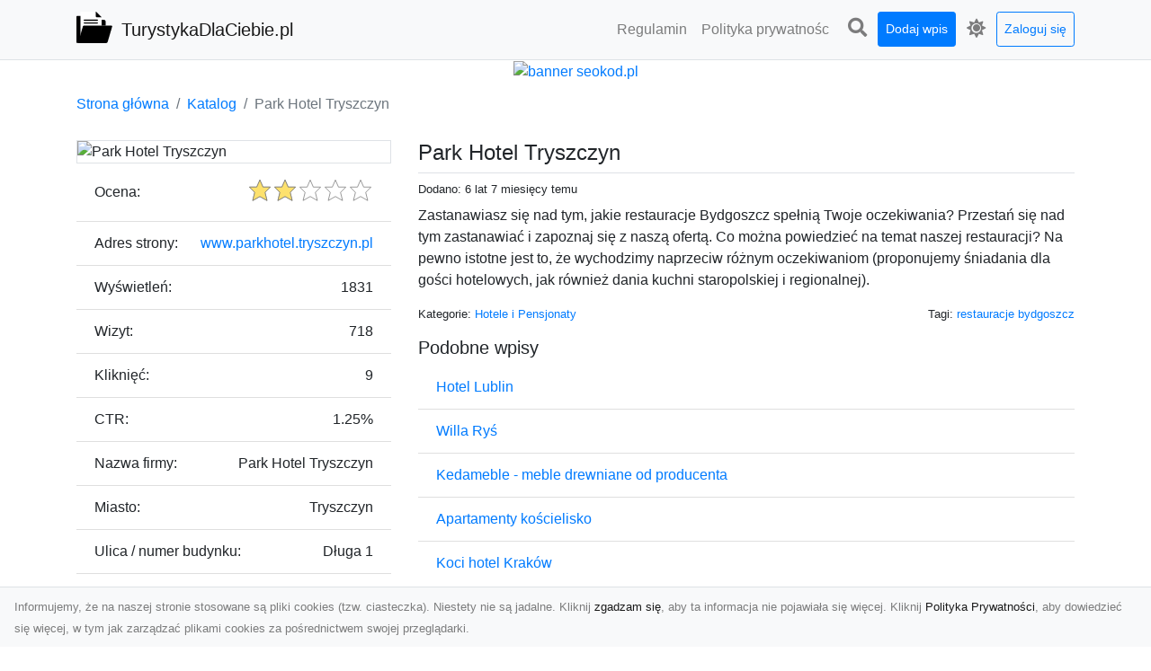

--- FILE ---
content_type: text/html; charset=UTF-8
request_url: https://turystykadlaciebie.pl/dirs/park-hotel-tryszczyn
body_size: 6940
content:
<!DOCTYPE html><html lang="pl"><head> <title>Park Hotel Tryszczyn - TurystykaDlaCiebie.pl - Turystyka: firmy, usługi</title> <meta charset="utf-8"> <meta name="viewport" content="width=device-width, initial-scale=1, shrink-to-fit=no"> <meta name="description" content="Zastanawiasz się nad tym, jakie restauracje Bydgoszcz spełnią Twoje oczekiwania? Przestań się nad tym zastanawiać i zapoznaj się z naszą ofertą. Co można powiedzieć na temat naszej restauracji? Na pewno istotne jest to, że wychodzimy naprzeciw różnym oczekiwaniom (proponujemy śniadania dla gości hotelowych, jak również dania kuchni staropolskiej i regionalnej). . Odkryj nasz katalog firm turystycznych z różnorodnymi usługami i ofertami. Znajdź idealną ofertę i ciesz się niezapomnianymi przygodami. Rezerwuj już teraz"> <meta name="keywords" content="restauracje bydgoszcz"> <meta name="robots" content="index"> <meta name="robots" content="follow"> <meta property="og:title" content="Park Hotel Tryszczyn"> <meta property="og:description" content="Zastanawiasz się nad tym, jakie restauracje Bydgoszcz spełnią Twoje oczekiwania? Przestań się nad tym zastanawiać i zapoznaj się z naszą ofertą. Co można powiedzieć na temat naszej restauracji? Na pewno istotne jest to, że wychodzimy naprzeciw różnym oczekiwaniom (proponujemy śniadania dla gości hotelowych, jak również dania kuchni staropolskiej i regionalnej). "> <meta property="og:type" content=""> <meta property="og:image" content="https://api.pagepeeker.com/v2/thumbs.php?size=x&amp;url=http://www.parkhotel.tryszczyn.pl"> <meta property="og:url" content="https://turystykadlaciebie.pl/dirs/park-hotel-tryszczyn"> <meta name="csrf-token" content="2UqY3TNL86M6TCtEUcobD2jtm0eICvV07JHOqM8u"> <link rel="canonical" href="https://turystykadlaciebie.pl/dirs/park-hotel-tryszczyn"> <link rel="apple-touch-icon" sizes="180x180" href="https://turystykadlaciebie.pl/images/vendor/idir/icons/apple-touch-icon.png"> <link rel="icon" type="image/png" sizes="32x32" href="https://turystykadlaciebie.pl/images/vendor/idir/icons/favicon-32x32.png"> <link rel="icon" type="image/png" sizes="192x192" href="https://turystykadlaciebie.pl/images/vendor/idir/icons/android-chrome-192x192.png"> <link rel="icon" type="image/png" sizes="16x16" href="https://turystykadlaciebie.pl/images/vendor/idir/icons/favicon-16x16.png"> <link rel="manifest" href="https://turystykadlaciebie.pl/images/vendor/idir/icons/site.webmanifest"> <link rel="mask-icon" href="https://turystykadlaciebie.pl/images/vendor/idir/icons/safari-pinned-tab.svg" color="#5bbad5"> <link rel="shortcut icon" href="https://turystykadlaciebie.pl/images/vendor/idir/icons/favicon.ico"> <meta name="msapplication-TileColor" content="#2d89ef"> <meta name="msapplication-config" content="https://turystykadlaciebie.pl/images/vendor/idir/icons/browserconfig.xml"> <meta name="theme-color" content="#ffffff"> <link href="https://turystykadlaciebie.pl/css/vendor/idir/vendor/vendor.css?id=558383a57080b2dbbc21f02065c15fee" rel="stylesheet"> <link href="https://turystykadlaciebie.pl/css/vendor/idir/web/web.css?id=fd3378601c4c6ba261e4b91c8f44460f" rel="stylesheet"> <link href="https://turystykadlaciebie.pl/css/custom/web/web.css" rel="stylesheet"> <script src="https://turystykadlaciebie.pl/js/vendor/idir/vendor/vendor.js?id=be3d3a153c0a1a44e960b8934ffc8f87" defer></script> <script src="https://turystykadlaciebie.pl/js/vendor/idir/web/web.js?id=56311c773c4c6de7b015938a935e337c" defer></script> <script src="https://turystykadlaciebie.pl/js/custom/web/web.js" defer></script></head><body> <nav class="navbar menu navbar-expand-md navbar-light bg-light fixed-top border-bottom"> <div class="container"> <div class="d-flex flex-grow-1 navbar-search pr-3 pr-md-0"> <div id="navbar-logo" class="flex-grow-1 mr-2"> <a href="/" class="navbar-brand" title="TurystykaDlaCiebie.pl - Turystyka: firmy, usługi"> <img src="https://turystykadlaciebie.pl/images/vendor/idir/logo.svg" class="pb-1 logo" alt="TurystykaDlaCiebie.pl" title="TurystykaDlaCiebie.pl - Turystyka: firmy, usługi" > <span class="pl-1 d-none d-lg-inline"> TurystykaDlaCiebie.pl </span> </a></div> <form id="search-form" method="GET" action="https://turystykadlaciebie.pl/search" class="my-auto w-100 hide search" > <div class="input-group"> <input id="typeahead" data-route="https://turystykadlaciebie.pl/api/tags/index" type="text" name="search" class="form-control border-right-0" placeholder="Szukaj... [min 3 znaki]" value="" autocomplete="off" > <select class="custom-select" name="source"> <option value="post" > blog </option> <option value="dir" selected> katalog </option> </select> <span class="input-group-append"> <button class="btn btn-outline-secondary border border-left-0" type="submit" disabled > <i class="fa fa-search"></i> </button> </span> </div> </form> <div class="my-auto"> <ul class="navbar-nav"> <li class="nav-item d-sm-inline d-md-none ml-2"> <a href="#" class="nav-link search-toggler" style="margin-top:2px;" role="button"> <i class="fa fa-lg fa-search"></i></a> </li> </ul> </div> <a href="#" id="navbar-toggle" class="my-auto navbar-toggler" role="button"> <span class="navbar-toggler-icon"></span></a> </div> <div class="navbar-collapse scroll collapse flex-grow-0 justify-content-end"> <ul id="pages-toggle" class="navbar-nav pr-3 pr-md-1"> <li class="nav-item dropdown "> <a href="https://turystykadlaciebie.pl/pages/regulamin" title="Regulamin" class="nav-link " > <span class="d-md-inline d-none">Regulamin</span> <span class="d-md-none d-inline">Regulamin</span> </a> </li> <li class="nav-item dropdown "> <a href="https://turystykadlaciebie.pl/pages/polityka-prywatnosci" title="Polityka prywatności" class="nav-link " > <span class="d-md-inline d-none">Polityka prywatnośc</span> <span class="d-md-none d-inline">Polityka prywatności</span> </a> </li> </ul> <ul class="navbar-nav pr-3 pr-md-0"> <li class="nav-item d-none d-md-inline mr-1"> <a href="#" class="nav-link search-toggler" style="margin-top:2px;" role="button"> <i class="fa fa-lg fa-search"></i></a> </li> <li class="nav-item mr-sm-0 mr-md-1 my-2 my-md-0"> <a class="nav-link btn btn-sm btn-primary text-white" href="https://turystykadlaciebie.pl/dirs/create/1" role="button" > Dodaj wpis </a> </li> <li class="nav-item dropdown"> <a class="nav-link text-nowrap" href="#" role="button" id="dropdown-multi-theme" data-toggle="dropdown" aria-haspopup="true" aria-expanded="false"> <span class="fas fa-lg fa-icore-light"></span> <span class="d-inline d-md-none">Jasny</span></a><div class="dropdown-menu dropdown-menu-right" id="dropdown-multi-theme-toggle" aria-labelledby="dropdown-multi-theme"> <h6 class="dropdown-header"> Zmień motyw: </h6> <a class="dropdown-item active" data-theme="light" href="#light" title="Jasny" > <span class="fas fa-icore-light"></span> <span>Jasny</span> </a> <a class="dropdown-item " data-theme="dark" href="#dark" title="Ciemny" > <span class="fas fa-icore-dark"></span> <span>Ciemny</span> </a> </div> </li> <li class="nav-item dropdown "> <a class="nav-link btn btn-sm btn-outline-primary text-nowrap text-center text-primary ml-md-1" href="https://turystykadlaciebie.pl/login" role="button" title="Zaloguj się" > Zaloguj się </a> </li> </ul> </div> </div></nav><div class="menu-height"></div> <div class="content"> <center><a href="https://seokod.pl" rel="nofallow" target="_blank" title="Dodaj stronę do 50 katalogów stron www"><img src="https://seokod.pl/b/black.webp" alt="banner seokod.pl"></a></center> <div class="container"> <nav aria-label="breadcrumb"> <ol class="breadcrumb bg-white px-0"> <li class="breadcrumb-item"> <a href="https://turystykadlaciebie.pl" title="Strona główna" > Strona główna </a> </li> <li class="breadcrumb-item"> <a href="https://turystykadlaciebie.pl/dirs/index" title="Katalog" > Katalog </a></li><li class="breadcrumb-item active" aria-current="page"> Park Hotel Tryszczyn</li> </ol> </nav></div> <div class="container"> <div class="row"> <div class="col-md-8 order-2"> <div class="mb-5"> <div class="d-flex border-bottom mb-2 justify-content-between"> <h1 class="h4"> Park Hotel Tryszczyn </h1> </div> <div class="d-flex mb-2"> <small class="mr-auto"> Dodano: 6 lat 7 miesięcy temu </small> </div> <div class="mb-3"> Zastanawiasz się nad tym, jakie restauracje Bydgoszcz spełnią Twoje oczekiwania? Przestań się nad tym zastanawiać i zapoznaj się z naszą ofertą. Co można powiedzieć na temat naszej restauracji? Na pewno istotne jest to, że wychodzimy naprzeciw różnym oczekiwaniom (proponujemy śniadania dla gości hotelowych, jak również dania kuchni staropolskiej i regionalnej). </div> <div class="d-flex mb-3"> <small class="mr-auto"> Kategorie: <a href="https://turystykadlaciebie.pl/categories/hotele-i-pensjonaty/dirs" title="Hotele i Pensjonaty" > Hotele i Pensjonaty </a> </small> <small class="ml-auto text-right"> Tagi: <a href="https://turystykadlaciebie.pl/tags/restauracje-bydgoszcz/dirs" title="restauracje bydgoszcz" > restauracje bydgoszcz </a> </small> </div> <h3 class="h5"> Podobne wpisy </h3> <ul class="list-group list-group-flush mb-3"> <li class="list-group-item"> <a href="https://turystykadlaciebie.pl/dirs/hotel-lublin-2" title="Hotel Lublin" > Hotel Lublin </a> </li> <li class="list-group-item"> <a href="https://turystykadlaciebie.pl/dirs/willa-rys" title="Willa Ryś" > Willa Ryś </a> </li> <li class="list-group-item"> <a href="https://turystykadlaciebie.pl/dirs/kedameble-meble-drewniane-od-producenta" title="Kedameble - meble drewniane od producenta" > Kedameble - meble drewniane od producenta </a> </li> <li class="list-group-item"> <a href="https://turystykadlaciebie.pl/dirs/apartamenty-koscielisko" title="Apartamenty kościelisko" > Apartamenty kościelisko </a> </li> <li class="list-group-item"> <a href="https://turystykadlaciebie.pl/dirs/koci-hotel-krakow" title="Koci hotel Kraków" > Koci hotel Kraków </a> </li> </ul> <h3 class="h5 border-bottom pb-2" id="comments"> Komentarze </h3> <div id="filter-content"> <div id="comment"> <a href="https://turystykadlaciebie.pl/login" title="Zaloguj się, by skomentować" > Zaloguj się, by skomentować </a> </div> </div> </div> </div> <div class="col-md-4 order-1"> <div> <img src="https://api.pagepeeker.com/v2/thumbs.php?size=x&amp;url=http://www.parkhotel.tryszczyn.pl" class="img-fluid border mx-auto d-block" alt="Park Hotel Tryszczyn" > </div> <div class="list-group list-group-flush mb-3"> <div class="list-group-item"> <label for="star-rating" class="float-left mt-2 mr-2"> Ocena: </label> <input id="star-rating" name="star-rating" data-route="https://turystykadlaciebie.pl/ratings/dir/771/rate" value="2.00" data-stars="5" data-step="1" data-size="sm" data-container-class="float-right ml-auto" data-display-only="true" class="rating-loading d-none" data-language="pl" > </div> <div class="list-group-item"> <div class="float-left mr-2"> Adres strony: </div> <div class="float-right"> <a rel="noopener" target="_blank" title="Park Hotel Tryszczyn" class="click-stat" data-route="https://turystykadlaciebie.pl/stats/click/dir/park-hotel-tryszczyn" href="http://www.parkhotel.tryszczyn.pl">www.parkhotel.tryszczyn.pl</a> </div> </div> <div class="list-group-item"> <div class="float-left mr-2"> Wyświetleń: </div> <div class="float-right"> 1831 </div> </div> <div class="list-group-item"> <div class="float-left mr-2"> Wizyt: </div> <div class="float-right"> 718 </div> </div> <div class="list-group-item"> <div class="float-left mr-2"> Kliknięć: </div> <div class="float-right"> 9 </div> </div> <div class="list-group-item"> <div class="float-left mr-2"> CTR: </div> <div class="float-right"> 1.25% </div> </div> <div class="list-group-item"> <div class="float-left mr-2"> Nazwa firmy: </div> <div class="float-right"> Park Hotel Tryszczyn </div> </div> <div class="list-group-item"> <div class="float-left mr-2"> Miasto: </div> <div class="float-right"> Tryszczyn </div> </div> <div class="list-group-item"> <div class="float-left mr-2"> Ulica / numer budynku: </div> <div class="float-right"> Długa 1 </div> </div> <div class="list-group-item"> <a href="#" data-toggle="modal" data-target="#link-modal" title="Podlinkuj swój wpis by przyśpieszyć indeksację" > <i class="fas fa-fw fa-link"></i> <span>Podlinkuj swój wpis by przyśpieszyć indeksację</span> </a> </div> <div class="list-group-item"> <a href="#" data-route="https://turystykadlaciebie.pl/reports/dir/771/create" title="Raportuj" data-toggle="modal" data-target="#create-report-modal" class="createReport" > <i class="fas fa-fw fa-exclamation-triangle"></i> <span>Raportuj</span> </a> </div> </div> </div> </div></div> <div class="modal fade" id="link-modal" tabindex="-1" role="dialog" aria-labelledby="link-modal-title" aria-hidden="true" data-focus="false" > <div class="modal-dialog modal-dialog-scrollable modal-dialog-centered " role="document" > <div class="modal-content"> <div class="modal-header"> <h5 class="modal-title" id="link-modal-title"> <i class="fas fa-link"></i><span> Podlinkuj swój wpis by przyśpieszyć indeksację</span> </h5> <button type="button" class="close" data-dismiss="modal" aria-label="Close" > <span aria-hidden="true">&times;</span> </button> </div> <div class="modal-body"> <div class="form-group clipboard position-relative" data-lang="pl"> <textarea class="form-control" name="dir" rows="5" readonly>&lt;a href=&quot;https://turystykadlaciebie.pl/dirs/park-hotel-tryszczyn&quot; title=&quot;Park Hotel Tryszczyn&quot;&gt;Park Hotel Tryszczyn&lt;/a&gt;</textarea></div> </div> <div class="modal-footer"> </div> </div> </div> </div> <div class="modal fade" id="create-report-modal" tabindex="-1" role="dialog" aria-labelledby="create-report-modal-title" aria-hidden="true" data-focus="false" > <div class="modal-dialog modal-dialog-scrollable modal-dialog-centered " role="document" > <div class="modal-content"> <div class="modal-header"> <h5 class="modal-title" id="create-report-modal-title"> <i class="fas fa-exclamation-triangle"></i><span> Raportuj</span> </h5> <button type="button" class="close" data-dismiss="modal" aria-label="Close" > <span aria-hidden="true">&times;</span> </button> </div> <div class="modal-body"> </div> <div class="modal-footer"> </div> </div> </div> </div> </div> <footer class="page-footer font-small pt-4"> <div class="container text-center text-md-left"> <h3 class="h5 pb-2 mb-3"> Ostatnie posty</h3><div class="row"> <div class="col-xl-3 col-md-6 col-12 mb-4"> <div class="card h-100"> <div> <img data-src="https://turystykadlaciebie.pl/storage/drontarnow_pl.png" class="lazy img-fluid mx-auto d-block" alt="Zdjęcia dronem Dębica – nowoczesne spojrzenie na Twoje projekty" > </div> <div class="card-body"> <h3 class="h5 card-title"> <a href="https://turystykadlaciebie.pl/posts/zdjecia-dronem-debica-nowoczesne-spojrzenie-na-twoje-projekty" title="Zdjęcia dronem Dębica – nowoczesne spojrzenie na Twoje projekty" > Zdjęcia dronem Dębica – nowoczesne spojrzenie na Twoje projekty </a> </h3> <p class="card-text text-break" style="word-break:break-word"> W dzisiejszych czasach technologia dronów zmienia oblicze fotografii i filmowania, wprowadzając no... </p> </div> </div> </div> <div class="col-xl-3 col-md-6 col-12 mb-4"> <div class="card h-100"> <div> <img data-src="https://turystykadlaciebie.pl/storage/xmar.png" class="lazy img-fluid mx-auto d-block" alt="FHU XMar – Profesjonalna Pomoc Drogowa w Radomiu, Na Którą Zawsze Możesz Liczyć" > </div> <div class="card-body"> <h3 class="h5 card-title"> <a href="https://turystykadlaciebie.pl/posts/fhu-xmar-profesjonalna-pomoc-drogowa-w-radomiu-na-ktora-zawsze-mozesz-liczyc" title="FHU XMar – Profesjonalna Pomoc Drogowa w Radomiu, Na Którą Zawsze Możesz Liczyć" > FHU XMar – Profesjonalna Pomoc Drogowa w Radomiu, Na Którą Zawsze Możesz Liczyć </a> </h3> <p class="card-text text-break" style="word-break:break-word"> FHU XMar – Szybka i Skuteczna Pomoc Drogowa dla Każdego Kierowcy Nieprzewidziane sytuacje na drod... </p> </div> </div> </div> <div class="col-xl-3 col-md-6 col-12 mb-4"> <div class="card h-100"> <div> <img data-src="https://turystykadlaciebie.pl/storage/MA-TRANS-USLUGI.png" class="lazy img-fluid mx-auto d-block" alt="Tłuczeń i Żużel (Szlaka) w Ofercie MA-TRANS – Jakie Są Ich Zastosowania i Korzyści?" > </div> <div class="card-body"> <h3 class="h5 card-title"> <a href="https://turystykadlaciebie.pl/posts/tluczen-i-zuzel-szlaka-w-ofercie-ma-trans-jakie-sa-ich-zastosowania-i-korzysci" title="Tłuczeń i Żużel (Szlaka) w Ofercie MA-TRANS – Jakie Są Ich Zastosowania i Korzyści?" > Tłuczeń i Żużel (Szlaka) w Ofercie MA-TRANS – Jakie Są Ich Zastosowania i Korzyści? </a> </h3> <p class="card-text text-break" style="word-break:break-word"> Tłuczeń i Żużel – Niezastąpione Materiały Budowlane Tłuczeń oraz żużel (szlaka) są powszechnie wy... </p> </div> </div> </div> <div class="col-xl-3 col-md-6 col-12 mb-4"> <div class="card h-100"> <div> <img data-src="https://turystykadlaciebie.pl/storage/fototap.png" class="lazy img-fluid mx-auto d-block" alt="totapeta w salonie, czyli prosty sposób na stylową przestrzeń" > </div> <div class="card-body"> <h3 class="h5 card-title"> <a href="https://turystykadlaciebie.pl/posts/totapeta-w-salonie-czyli-prosty-sposob-na-stylowa-przestrzen" title="totapeta w salonie, czyli prosty sposób na stylową przestrzeń" > totapeta w salonie, czyli prosty sposób na stylową przestrzeń </a> </h3> <p class="card-text text-break" style="word-break:break-word"> Salon (czyli innymi słowy pokój dzienny, gościnny albo duży pokój) stanowi centralną część każdeg... </p> </div> </div> </div> </div> <div class="row "> <div class="col-md mx-auto"> <h5 class="mt-3 mb-4"> TurystykaDlaCiebie.pl - Turystyka: firmy, usługi </h5> <p>Odkryj nasz katalog firm turystycznych z różnorodnymi usługami i ofertami. Znajdź idealną ofertę i ciesz się niezapomnianymi przygodami. Rezerwuj już teraz</p> </div> <hr class="clearfix w-100 d-md-none"> <div class="col-md mx-auto"> <h5 class="mt-3 mb-4"> Subskrybuj newsletter </h5> <div class="mb-3"> <form data-route="https://turystykadlaciebie.pl/newsletters"> <div class="form-group input-group m-0 p-0"> <input type="text" name="email" class="form-control" placeholder="Wpisz adres email" aria-label="Wpisz adres email" > <div class="input-group-append"> <button class="btn btn-primary store-newsletter" type="button"> Zapisz </button> </div> </div> <div class="form-group mt-2"> <div class="custom-control custom-switch"> <input type="checkbox" class="custom-control-input" id="marketing_agreement" name="marketing_agreement" value="1" > <label class="custom-control-label text-left" for="marketing_agreement"> <small>Wyrażam zgodę na przetwarzanie przez WXQ moich danych osobowych w postaci adresu poczty elektronicznej w celu przesyłania mi informacji marketingowych za pomocą środków komunikacji elektronicznej</small> </label> </div> </div> </form> </div> </div> <hr class="clearfix w-100 d-md-none"> </div> <div class="row"> <div class="col-lg-9 col-12"> <h5 class="mt-3 mb-2"> Zobacz również: </h5> </div> <div class="col-3 d-none d-lg-block"> <h5 class="mt-3 mb-2"> Statystyki: </h5> </div> </div> <div class="row justify-content-end"> <div class="col-lg-3 col-sm-6"> <div class="list-group list-group-flush mb-3"> <div class="list-group-item"> <a href="https://turystykadlaciebie.pl/pages/regulamin" title="Regulamin" class="" > <span></span> <span>Regulamin</span> </a> </div> </div> </div> <div class="col-lg-3 col-sm-6"> <div class="list-group list-group-flush mb-3"> <div class="list-group-item"> <a href="https://turystykadlaciebie.pl/pages/polityka-prywatnosci" title="Polityka prywatności" class="" > <span></span> <span>Polityka prywatności</span> </a> </div> </div> </div> <div class="col-lg-3 col-sm-6"> <ul class="list-group list-group-flush"> <li class="list-group-item"> <a href="https://turystykadlaciebie.pl/dirs/index" title="Katalog" class="" > Katalog </a> </li> <li class="list-group-item"> <a href="https://turystykadlaciebie.pl/posts/index" title="Blog" class="" > Blog </a> </li> <li class="list-group-item"> <a href="https://turystykadlaciebie.pl/contact" title="Kontakt" class="" > Kontakt </a> </li> <li class="list-group-item"> <a href="https://turystykadlaciebie.pl/friends" title="Przyjaciele" class="" > Przyjaciele </a> </li> </ul> </div> <div class="col-lg-3 col-sm-6"> <h5 class="mt-4 mt-sm-0 mb-2 d-lg-none"> Statystyki: </h5> <div class="list-group list-group-flush text-left"> <div class="list-group-item d-flex justify-content-between"> <div> Kategorie: </div> <div class="text-right"> 17 </div> </div> <div class="list-group-item"> <div> Wpisy: </div> <div class="d-flex justify-content-between"> <div> - aktywne: </div> <div class="text-right"> 893 </div> </div> <div class="d-flex justify-content-between"> <div> - oczekujące: </div> <div class="text-right"> 0 </div> </div> </div> <div class="list-group-item d-flex justify-content-between"> <div> Komentarze: </div> <div class="text-right"> 0 </div> </div> <div class="list-group-item d-flex justify-content-between"> <div> Ostatnia aktywność: </div> <div class="text-right"> 1 tydzień temu </div> </div> </div> </div> </div> <hr> <div class="d-flex justify-content-center"> <div class="footer-copyright text-center py-3"> <small> 2019-2026 Copyright © <a href="https://intelekt.net.pl/idir">iDir v10.2.14</a> by Mariusz Wysokiński </small> </div> </div> </div></footer> <div id="policy"> <div class="policy-height"></div> <nav class="navbar policy fixed-bottom navbar-light bg-light border-top"> <div class="navbar-text py-0"> <small> Informujemy, że na naszej stronie stosowane są pliki cookies (tzw. ciasteczka). Niestety nie są jadalne. Kliknij <a href="#" id="agree">zgadzam się</a>, aby ta informacja nie pojawiała się więcej. Kliknij <a href="https://turystykadlaciebie.pl/pages/polityka-prywatnosci" target="_blank" rel="noopener" title="Polityka Prywatności">Polityka Prywatności</a>, aby dowiedzieć się więcej, w tym jak zarządzać plikami cookies za pośrednictwem swojej przeglądarki. </small> </div> </nav></div> <a class="scroll-to-top rounded" href="#page-top"> <i class="fas fa-angle-up"></i> </a> <script src="https://www.google.com/recaptcha/api.js?render=explicit" defer></script><script src="https://turystykadlaciebie.pl/js/vendor/icore/web/recaptcha_invisible.js" defer></script> <script src="https://turystykadlaciebie.pl/js/vendor/idir/web/scripts.js?id=e955630b185b9b017fad6b028997f105" defer></script> <script src="https://turystykadlaciebie.pl/js/custom/web/scripts.js" defer></script></body></html>